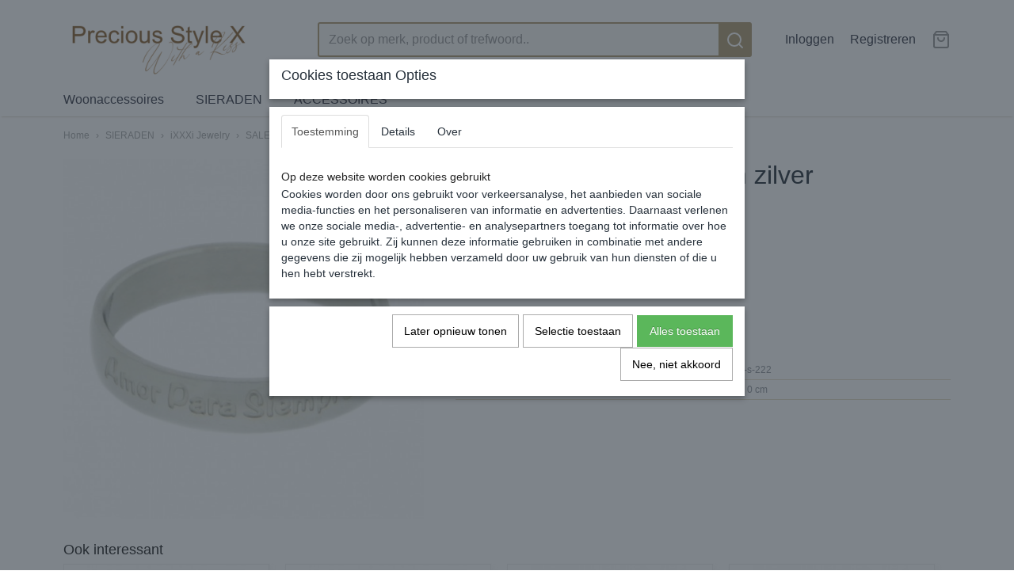

--- FILE ---
content_type: text/html; charset=UTF-8
request_url: https://www.preciousstyle.nl/webshop/sieraden/ixxxi-jewelry/sale/detail/87/amor-para-siempre-4-mm-zilver.html
body_size: 7274
content:
<!DOCTYPE html>
<html lang="nl" prefix="og: http://ogp.me/ns#">
<head>
  <meta name="keywords" content="precious style bracelets handmade handgemaakt sieraden jewelry trend trendy rock gothic romance black beautiful preciousstyle ixxxi"/>
  <meta name="description" content="ixxxi precious style bracelets handmade handgemaakt sieraden jewelry trend trendy rock gothic romance black beautiful preciousstyle ixxxi goud woondecoratie bloemen"/>
  <meta name="language" content="nl"/>
  <meta name="charset" content="UTF-8"/>
  <meta name="author" content="preciousstyle  preciousstyle.nl"/>
  <meta name="generator" content="IZICMS2.0"/>
  <meta property="msapplication-TileImage" content="https://www.preciousstyle.nl/apple-touch-icon.png?1610401803"/>
  <link href="https://www.preciousstyle.nl/apple-touch-icon.png?1610401803" rel="icon" sizes="400x400"/>
  <link href="https://www.preciousstyle.nl/favicon.ico" rel="icon" sizes="16x16"/>
  <link href="/service/xml/News/atom.xml" rel="alternate" title="Alle berichten"/>
  <link href="/data/cache/compressedIncludes/compressedIncludes_2394834479_4d40589dd2350ae0df52d99821964838.css" rel="stylesheet" media="all"/>
  <script src="/core/javascript/mootools/mootools-core-1.6.0-transpiled.js?r=3788&amp;fp=c3f8ad40"></script>
  <script src="/core/javascript/mootools/mootools-more-1.6.0-transpiled.js?r=3788&amp;fp=c3f8ad40"></script>
  <script src="/modules/Shop/templates/default/js/product_social-transpiled.js?r=3788&amp;fp=b4ff9dd6"></script>
  <script src="https://connect.facebook.net/nl_NL/all.js#xfbml=1?r=3788&amp;fp="></script>
  <script src="https://www.google.com/recaptcha/api.js?r=3788&amp;fp="></script>
  <script src="/core/javascript/lib/helper/LocaleGlobal-minified.js?r=3788&amp;fp=c3f8ad40" type="module"></script>
  <script src="/core/javascript/lib/helper/LocaleGlobal-transpiled.js?r=3788&amp;fp=c3f8ad40" defer nomodule></script>
  <script src="/modules/Shop/templates/bootstrap/js/pixeldensity-transpiled.js?r=3788&amp;fp=b4ff9dd6"></script>
  <script src="/modules/Shop/templates/bootstrap/js/modal-transpiled.js?r=3788&amp;fp=3bd1b587"></script>
  <script src="/modules/Shop/templates/bootstrap/js/product-behaviour.js?r=3788&amp;fp=f22d93be"></script>
  <script src="/modules/Shop/templates/bootstrap/js/product_attributes-transpiled.js?r=3788&amp;fp=b4ff9dd6"></script>
  <script src="/modules/Shop/templates/bootstrap/js/cerabox/cerabox-transpiled.js?r=3788&amp;fp=b4ff9dd6"></script>
  <script src="/core/javascript/lib/legacy/Toolbox-minified.js?r=3788&amp;fp=c3f8ad40" type="module"></script>
  <script src="/core/javascript/lib/legacy/Toolbox-transpiled.js?r=3788&amp;fp=c3f8ad40" defer nomodule></script>
  <script src="/core/javascript/lib/legacy/Loader-minified.js?r=3788&amp;fp=c3f8ad40" type="module"></script>
  <script src="/core/javascript/lib/legacy/Loader-transpiled.js?r=3788&amp;fp=c3f8ad40" defer nomodule></script>
  <script src="/modules/AfterSale/templates/default/js/cookiepolicy.js?r=3788&amp;fp=622f7fbf"></script>
  <script src="/templates/responsive-2/js/touch-mootools-transpiled.js?r=3788&amp;fp=b4ff9dd6"></script>
  <script src="/templates/responsive-2/js/responsive-transpiled.js?r=3788&amp;fp=b4ff9dd6"></script>
  <script src="/templates/responsive-2/js/designListener-transpiled.js?r=3788&amp;fp=b4ff9dd6"></script>
  <script src="/templates/responsive-2/js/category-menu-transpiled.js?r=3788&amp;fp=b4ff9dd6"></script>
  <script src="/templates/responsive-2/js/menu-transpiled.js?r=3788&amp;fp=b4ff9dd6"></script>
  <script>/*<![CDATA[*/
    document.addEventListener('DOMContentLoaded',function(){
      var evt = document.createEvent('CustomEvent');evt.initCustomEvent( 'designchange', false, false, {"carousel_slide_duration":"5000ms","carousel_slide1_enabled":"1","carousel_slide1_animation":"fade","carousel_slide1_button_text":"Bekijk de collectie","carousel_slide1_button_href":"\/","carousel_slide1_cta_heading":"Nieuw collectie","carousel_slide1_cta_text":"Precious Style voor de laatste trends","carousel_slide2_enabled":"-1","carousel_slide2_animation":"slide-up","carousel_slide2_button_text":"Bekijk de collectie","carousel_slide2_button_href":"\/","carousel_slide2_cta_heading":"Nieuw collectie","carousel_slide2_cta_text":"Lorem ipsum dolor sit amet, consectetur adipiscing elit. Integer ante tortor, lacinia at mi laoreet, venenatis dapibus risus.","carousel_slide3_enabled":"-1","carousel_slide3_animation":"slide-left","carousel_slide3_button_text":"Bekijk de collectie","carousel_slide3_button_href":"\/","carousel_slide3_cta_heading":"Nieuw collectie","carousel_slide3_cta_text":"Lorem ipsum dolor sit amet, consectetur adipiscing elit. Integer ante tortor, lacinia at mi laoreet, venenatis dapibus risus.","carousel_slide4_enabled":"-1","carousel_slide4_animation":"slide-down","carousel_slide4_button_text":"Bekijk de collectie","carousel_slide4_button_href":"\/","carousel_slide4_cta_heading":"Nieuw collectie","carousel_slide4_cta_text":"Lorem ipsum dolor sit amet, consectetur adipiscing elit. Integer ante tortor, lacinia at mi laoreet, venenatis dapibus risus.","carousel_slide5_enabled":"-1","carousel_slide5_animation":"slide-right","carousel_slide5_button_text":"Bekijk de collectie","carousel_slide5_button_href":"\/","carousel_slide5_cta_heading":"Nieuw collectie","carousel_slide5_cta_text":"Lorem ipsum dolor sit amet, consectetur adipiscing elit. Integer ante tortor, lacinia at mi laoreet, venenatis dapibus risus."} );document.dispatchEvent(evt);
      Locale.define('nl-NL','Core',{"cancel":"Annuleren","close":"Sluiten"});
      Locale.define('nl-NL','Shop',{"loading":"Een moment geduld alstublieft..","error":"Er is helaas een fout opgetreden.","added":"Toegevoegd","product_added_short":"&#x2713; Toegevoegd aan winkelwagen:","product_not_added":"Het product kon niet worden toegevoegd.","variation_not_given_short":"Kies de gewenste uitvoering:","attribute_dimension_error":"Het veld '%s' bevat een ongeldige waarde.","please_enter_valid_email":"Vul alsjeblieft een geldig e-mailadres in."});
      Locale.define('nl-NL','Cookie',{"cookie_option_heading":"Cookies toestaan Opties","cookie_option_footer":"<div class=buttons><a class='btn cookie-btn' id='cookie-showagain'>Later opnieuw tonen<\/a><a class='btn cookie-btn' id='allow-selection'>Selectie toestaan<\/a><a class='btn cookie-btn-selected' id='allow-all'>Alles toestaan<\/a><\/div>","cookie_option_body":"<div class='cookie-content' id='mainContent'><ul class='nav nav-tabs'><li><a href='#consent'>Toestemming<\/a><\/li><li><a href='#details'>Details<\/a><\/li><li><a href='#about'>Over<\/a><\/li><\/ul><div id='tabData[consent]' class='tabData'><h4 id='shp-cookie-settings'>Op deze website worden cookies gebruikt<\/h4><p>Cookies worden door ons gebruikt voor verkeersanalyse, het aanbieden van sociale media-functies en het personaliseren van informatie en advertenties. Daarnaast verlenen we onze sociale media-, advertentie- en analysepartners toegang tot informatie over hoe u onze site gebruikt. Zij kunnen deze informatie gebruiken in combinatie met andere gegevens die zij mogelijk hebben verzameld door uw gebruik van hun diensten of die u hen hebt verstrekt.<\/p><\/div><div id='tabData[details]' class='tabData'><div class='form-check align-items-center'><h4 id='shp-cookie-settings'>Noodzakelijk<\/h4><input class='form-check-input' type='checkbox' role='switch' id='shp-cookie-ncecessary' checked='checked' disabled='disabled'><\/div><p>Door essenti\u00eble functies zoals paginanavigatie en toegang tot beveiligde delen van de website mogelijk te maken, dragen noodzakelijke cookies bij aan de bruikbaarheid van een website. Deze cookies zijn essentieel voor de correcte werking van de website.<\/p><div class='form-check align-items-center'><h4 id='shp-cookie-settings'>Statistieken<\/h4><input class='form-check-input' type='checkbox' role='switch' id='shp-cookie-statistics' checked='checked'><\/div><p>Statistische cookies verzamelen en verstrekken anonieme gegevens om website-eigenaren te helpen begrijpen hoe gebruikers omgaan met hun sites.<\/p><div class='form-check align-items-center'><h4 id='shp-cookie-settings'>Marketing<\/h4><input class='form-check-input' type='checkbox' role='switch' id='shp-cookie-marketing'><\/div><p>Er worden cookies voor marketingdoeleinden gebruikt om websitegebruikers te volgen. Het doel is om gebruikers relevante en interessante advertenties te tonen, waardoor deze waardevoller worden voor uitgevers en externe marketeers.<\/p><\/div><div id='tabData[about]' class='tabData'><p>Cookies zijn kleine tekstdocumenten die door websites kunnen worden gebruikt om de gebruikerservaring effici\u00ebnter te maken.<\/p><p>De wet bepaalt dat wij cookies op uw apparaat plaatsen als deze strikt noodzakelijk zijn voor de werking van deze website. Voor alle andere soorten cookies hebben wij uw toestemming nodig. wat betekent dat cookies die als noodzakelijk zijn gecategoriseerd, voornamelijk worden verwerkt op basis van AVG-art. 6 (1) (f). Alle overige cookies, dat wil zeggen die van de soorten voorkeuren en advertenties, worden verwerkt op basis van AVG-art. 6 (1) (a) AVG.<\/p><p>Deze website maakt gebruik van unieke soorten cookies. sommige cookies worden geplaatst via aanbiedingen van derden die op onze pagina's verschijnen.<\/p><p>Vermeld uw toestemmings-id en datum wanneer u contact met ons opneemt over uw toestemming.<\/p><\/div><\/div>","analyticsId":"UA-61483224-1","adwordId":"AW-"});
      Locale.use('nl-NL');
  });
  /*]]>*/</script>
  <!-- Global site tag (gtag.js) - Google Analytics -->
  <script async src="https://www.googletagmanager.com/gtag/js?id=UA-61483224-1"></script>
  <script>
    window.dataLayer = window.dataLayer || [];
    function gtag(){dataLayer.push(arguments);}
    gtag('js', new Date());
    gtag('config', 'UA-61483224-1', {"anonymize_ip":true});
  </script>
  <!-- End Google Analytics -->
  <title>Amor Para siempre 4 mm zilver - SALE - preciousstyle</title>
  <meta name="viewport" content="width=device-width, initial-scale=1.0, user-scalable=yes, minimum-scale=1.0, maximum-scale=5.0"/>
</head>
<body itemscope itemtype="http://schema.org/WebPage">
<div id="top">
  <div class="container">
    <div id="logo" onclick="document.location.href='/';"></div>
        <div class="search">
      
      <form action="/zoeken.html" method="get">
        <input class="query" placeholder="Zoek op merk, product of trefwoord.." type="text" name="q" value="" /><button type="submit" class="btn">
          <svg viewBox="0 0 24 24" width="24" height="24" stroke="currentColor" stroke-width="2" fill="none" stroke-linecap="round" stroke-linejoin="round"><circle cx="11" cy="11" r="8"></circle><line x1="21" y1="21" x2="16.65" y2="16.65"></line></svg>
        </button>
      </form>
    </div>
    
          
<div id="basket" class="show_profile">
  <ul>
                  <li><a href="/profiel/inloggen.html" rel="nofollow">Inloggen</a></li>
        <li><a href="/profiel/registreren.html">Registreren</a></li>
                <li class="cart">
        <a href="/webshop/basket.html" class="basketLink"><svg xmlns="http://www.w3.org/2000/svg" width="24" height="24" viewBox="0 0 24 24" fill="none" stroke="#93979d" stroke-width="2" stroke-linecap="round" stroke-linejoin="round" class="shopping-bag"><path d="M6 2L3 6v14a2 2 0 0 0 2 2h14a2 2 0 0 0 2-2V6l-3-4z"></path><line x1="3" y1="6" x2="21" y2="6"></line><path d="M16 10a4 4 0 0 1-8 0"></path></svg></a>
      </li>
    </ul>
</div>
      </div>
</div>
  
<div id="menu">
  <div class="container">
    
    <ul class="pull-right">
                                                                                                        
    </ul>
  
      <ul class="categories">
                            <li class=""><a href="/webshop/woonaccessoires/">Woonaccessoires</a></li>
                              <li class="">
          <a class="dropdown-toggle" href="/webshop/sieraden/">SIERADEN <b class="caret"></b></a>
            <div class="dropdown">
              <ul>
                                              <li class="active"><a href="/webshop/sieraden/ixxxi-jewelry/" title="iXXXi Jewelry">iXXXi Jewelry</a></li>
                                              <li ><a href="/webshop/sieraden/imotionals/" title="Imotionals">Imotionals</a></li>
                                              <li ><a href="/webshop/sieraden/my-bendel/" title="My Bendel">My Bendel</a></li>
                                              <li ><a href="/webshop/sieraden/psx-style/" title="PSX sieraden">PSX sieraden</a></li>
              
              </ul>
            </div>
          </li>
                              <li class="">
          <a class="dropdown-toggle" href="/webshop/tassen/">ACCESSOIRES <b class="caret"></b></a>
            <div class="dropdown">
              <ul>
                                              <li ><a href="/webshop/tassen/tassen/" title="TASSEN">TASSEN</a></li>
                                              <li ><a href="/webshop/tassen/portemonnees/" title="PORTEMONNEES">PORTEMONNEES</a></li>
              
              </ul>
            </div>
          </li>
              
          </ul>
      </div>
</div>
<div class="visible-phone mobileHeader">
  <a href="#" class="openMobileMenu"></a>
  <form action="/zoeken.html" method="get" class="search">
    <input class="query" placeholder="Zoek op merk, product of trefwoord.." type="text" name="q" value="" /><button type="submit" class="btn">
      <svg viewBox="0 0 24 24" width="24" height="24" stroke="currentColor" stroke-width="2" fill="none" stroke-linecap="round" stroke-linejoin="round"><circle cx="11" cy="11" r="8"></circle><line x1="21" y1="21" x2="16.65" y2="16.65"></line></svg></button>
  </form>
</div>
  
  <div id="breadcrumbs" class="container">
    <a href="/" title="Home">Home</a> › <a href="/webshop/sieraden/" title="SIERADEN">SIERADEN</a> › <a href="/webshop/sieraden/ixxxi-jewelry/" title="iXXXi Jewelry">iXXXi Jewelry</a> › <a href="/webshop/sieraden/ixxxi-jewelry/sale/" title="SALE">SALE</a> › <a href="" title="Amor Para siempre 4 mm zilver">Amor Para siempre 4 mm zilver</a>
  </div>
<div class="container" id="site">
  <div class="row">
          <div class="span12">
        <div class="iziSection" id="section_main"><div id="section_main_0" class="ShopModule iziModule"><div class="basketAction iziAction">
<div id="basket" class="show_profile">
  <ul>
                  <li><a href="/profiel/inloggen.html" rel="nofollow">Inloggen</a></li>
        <li><a href="/profiel/registreren.html">Registreren</a></li>
                <li class="cart">
        <a href="/webshop/basket.html" class="basketLink"><svg xmlns="http://www.w3.org/2000/svg" width="24" height="24" viewBox="0 0 24 24" fill="none" stroke="#93979d" stroke-width="2" stroke-linecap="round" stroke-linejoin="round" class="shopping-bag"><path d="M6 2L3 6v14a2 2 0 0 0 2 2h14a2 2 0 0 0 2-2V6l-3-4z"></path><line x1="3" y1="6" x2="21" y2="6"></line><path d="M16 10a4 4 0 0 1-8 0"></path></svg></a>
      </li>
    </ul>
</div>
<div class='clear'></div></div></div><div id="section_main_1" class="ShopModule iziModule"><div class="productAction iziAction">
<div class="row">
  <div itemscope itemtype="http://schema.org/Product">
            <meta itemprop="itemCondition" content="http://schema.org/NewCondition" />
          <div class="imageContainer span5">
      <div class="imageCanvas">
                    <div class="product-ribbon">
                  50% SALE
                </div>
      
              <a href="/data/upload/Shop/images/amor-para-siempre-s.jpg" id="productImage-38" class="cerabox active" title="Amor Para siempre 4 mm silver">
          <img src="/modules/Shop/templates/bootstrap/images/placeholder.png" data-src="/data/upload/Shop/images/550x1000x0_amor-para-siempre-s.jpg" alt="Amor Para siempre 4 mm silver"/>
          <meta itemprop="image" content="https://www.preciousstyle.nl/data/upload/Shop/images/amor-para-siempre-s.jpg" />
        </a>
      
      </div>
          &nbsp;
    </div>
    <div class="span7">
      <div class="productProperties">
        <div id="productDetail" class="productDetail">
          <h1 itemprop="name">Amor Para siempre 4 mm zilver</h1>
<meta itemprop="ProductID" content="87" />
<meta itemprop="url" content="https://www.preciousstyle.nl/webshop/sieraden/ixxxi-jewelry/sale/detail/87/amor-para-siempre-4-mm-zilver.html" />
<div class="price" itemprop="offers" itemscope itemtype="http://schema.org/Offer">
      <span class="discountPrice">&euro; 12,50</span>
      <span class="strong price">&euro; 6,25</span>
    <meta itemprop="price" content="6.25"/>
    <meta itemprop="priceCurrency" content="EUR"/>
    
      <small>
      (inclusief btw      21%)
    </small>
  
  
<div class="in-stock">
  <span class="indicator">&#x2713;</span> Op voorraad
  <link itemprop="availability" href="http://schema.org/InStock"/>
</div>
  <div class="form">
    <form>
      <input type="hidden" name="product_id" value="87"/>
                  
              </form>
  </div>
</div>
      <div itemprop="description" class="description">
      <p>&nbsp;</p>
<p>&nbsp;</p>
    </div>
  
  
    <div class="specifications">
      <h3>Specificaties</h3>
              <div class="property">
          <span class="property-title">Productcode</span>
          <span class="property-text" itemprop="sku">R21-APS-s-222</span>
        </div>
                                            <div class="property">
          <span class="property-title">Afmetingen (l,b,h)</span>
          <span class="property-text">0 x 0,40 x 0  cm</span>
        </div>
        <meta itemprop="width" content="0,40 cm"/>
        <meta itemprop="height" content="0 cm"/>
      
      
    </div>
  
        </div>
      </div>
    
          <div id="social_container" class="social">
                        <div class="fb-like" data-href="https://www.preciousstyle.nl/webshop/sieraden/ixxxi-jewelry/sale/detail/87/amor-para-siempre-4-mm-zilver.html" data-layout="button" data-action="like" data-show-faces="false" data-share="true"></div>
                                      
      </div>
        </div>
  </div>
</div>
  <h3>Ook interessant</h3>
  <div class="similarProducts">
          <div class="product">
        <div class="thumbnail">
          <a href="/webshop/sieraden/ixxxi-jewelry/sale/detail/71/i-love-you-to-the-moon-and-back-6-mm-zilver.html" title="i love you to the moon and back 6 mm zilver" data-background="/data/upload/Shop/images/255x1000x0_i-love-you-to-the-moon-s-600x600.jpg"></a>
        </div>
        <div class="name">
          <a href="/webshop/sieraden/ixxxi-jewelry/sale/detail/71/i-love-you-to-the-moon-and-back-6-mm-zilver.html" class="active" title="i love you to the moon and back 6 mm zilver">i love you to the moon and back 6 mm zilver</a>
        </div>
        <div class="price">
                              <span class="price">&euro; 7,50</span>
            <span class="discountPrice">&euro; 15,00</span>
                          </div>
      </div>
          <div class="product">
        <div class="thumbnail">
          <a href="/webshop/sieraden/ixxxi-jewelry/sale/detail/72/i-love-you-to-the-moon-and-back-6-mm-rose.html" title="i love you to the moon and back 6 mm rose" data-background="/data/upload/Shop/images/255x1000x0_i-love-you-to-the-moon-r-600x600-1.jpg"></a>
        </div>
        <div class="name">
          <a href="/webshop/sieraden/ixxxi-jewelry/sale/detail/72/i-love-you-to-the-moon-and-back-6-mm-rose.html" class="active" title="i love you to the moon and back 6 mm rose">i love you to the moon and back 6 mm rose</a>
        </div>
        <div class="price">
                              <span class="price">&euro; 7,50</span>
            <span class="discountPrice">&euro; 15,00</span>
                          </div>
      </div>
          <div class="product">
        <div class="thumbnail">
          <a href="/webshop/sieraden/ixxxi-jewelry/sale/detail/83/wish-dream-believe-4mm-rose.html" title="Wish Dream Believe 4mm Rose" data-background="/data/upload/Shop/images/255x1000x0_wish-dream-believe-r.jpg"></a>
        </div>
        <div class="name">
          <a href="/webshop/sieraden/ixxxi-jewelry/sale/detail/83/wish-dream-believe-4mm-rose.html" class="active" title="Wish Dream Believe 4mm Rose">Wish Dream Believe 4mm Rose</a>
        </div>
        <div class="price">
                              <span class="price">&euro; 6,25</span>
            <span class="discountPrice">&euro; 12,50</span>
                          </div>
      </div>
          <div class="product">
        <div class="thumbnail">
          <a href="/webshop/sieraden/ixxxi-jewelry/sale/detail/259/live-your-dream-zilver-4-mm.html" title="Live your dream zilver 4 mm" data-background="/data/upload/Shop/images/255x1000x0_r2109-3.jpg"></a>
        </div>
        <div class="name">
          <a href="/webshop/sieraden/ixxxi-jewelry/sale/detail/259/live-your-dream-zilver-4-mm.html" class="active" title="Live your dream zilver 4 mm">Live your dream zilver 4 mm</a>
        </div>
        <div class="price">
                              <span class="price">&euro; 6,25</span>
            <span class="discountPrice">&euro; 12,50</span>
                          </div>
      </div>
    
  </div>
<script>
  document.addEvent( 'domready', function () {
    try {
      document.getElements('a.cerabox').cerabox( {
        events: {
          onOpen: function(current_item, collection) {
            var background_color = current_item.getStyle('background-color');
            if( background_color == 'transparent' ) {
              background_color = $('site').getStyle('background-color');
            }
            $('cerabox').setStyle('background-color', background_color);
          }
        }
      });
      var options = {
        variations: {},
        product_id: null
      };
              options.variations[ "203" ] = 0;
              options.variations[ "204" ] = 0;
      
      options.product_id = 87;
      var productAttributes = new ProductAttributes( options );
      productAttributes.addBehaviour();
      var canvas = document.getElement( '.imageCanvas' );
      var selector = document.getElement( '.imageSelector' );
      if ( !selector ) return;
      // Trigger size setting after all images are loaded
      window.addEvent( 'load', function () {
        canvas.setStyle( 'height', canvas.getElement('.active').getSize().y );
        productAttributes.switchVariationImage();
      } );
      selector.getElements( 'a' ).each( function ( a ) {
        a.addEvent( 'click', function ( e ) {
          e.stop();
          var target = $( a.get( 'rel' ) );
          if ( target ) {
            document.getElements( '.imageContainer .active' ).removeClass( 'active' );
            a.addClass( 'active' );
            target.addClass( 'active' );
            canvas.setStyle( 'height', target.getSize().y );
          }
        } );
      } );
    } catch (e) {
      if ( typeof TraceKit !== 'undefined') {
        TraceKit.report(e);
      } else {
        throw e;
      }
    }
  } );
</script>
<div class='clear'></div></div></div></div>
      </div>
      </div>
  <div class="row">
    <div class="span12"><div class="iziSection iziStaticSection" id="section_footer"></div></div>
  </div>
</div>
  
  
    
  
  
                                                                                                        
  <footer>
    <div class="container">
      <div class="row">
              <div class="span3" id="footer_menu">
          <h3>Informatie</h3>
          <ul>
                                                          <li>
                <a href="/over-ons.html">Over ons</a>
              </li>
                                                <li>
                <a href="/contact.html">Contact</a>
              </li>
                                                <li>
                <a href="/voorwaarden.html">Algemene Voorwaarden</a>
              </li>
                                                                                                                                                              <li>
                <a href="/klantenservice/">Klantenservice</a>
              </li>
                      
          </ul>
        </div>
              
                    
      <div class="span6" id="footer_categories">
                  <h3>Categorie&euml;n</h3>
          <ul>
                          <li><a href="/webshop/woonaccessoires/">Woonaccessoires</a></li>
                          <li><a href="/webshop/sieraden/">SIERADEN</a></li>
                          <li><a href="/webshop/tassen/">ACCESSOIRES</a></li>
            
          </ul>
              </div>
      
      </div>
    </div>
  </footer>
  <div class="copyright">
      <div id="payment_methods">
      
<ul class="payment-methods">
    <li class="sprite-ideal" title="Ideal"></li>
      <li class="sprite-banktransfer" title="Banktransfer"></li>
  
</ul>
    </div>
  
      
      
    &copy; 2026 www.preciousstyle.nl
        - Powered by Shoppagina.nl
    </div>
  
  
<div id="cookiepolicy" class="cookiepolicy-type-2">
  <div class="container"> 
    <div class="message"><p>Wij maken gebruik van cookies om onze website te verbeteren, om het verkeer op de website te analyseren, om de website naar behoren te laten werken en voor de koppeling met social media. Door op Ja te klikken, geef je toestemming voor het plaatsen van alle cookies zoals omschreven in onze privacy- en cookieverklaring.</p></div>
    <div class="buttons">
      <a href="#cookiepolicy-options" class="btn btn-success">Cookie Opties</a>
      <a href="#cookiepolicy-accept" class="btn btn-success">Ja, ik ga akkoord</a>
      <a href="#cookiepolicy-deny" class="btn">Nee, niet akkoord</a>
    </div>
  </div>
</div>
</body>
</html>
